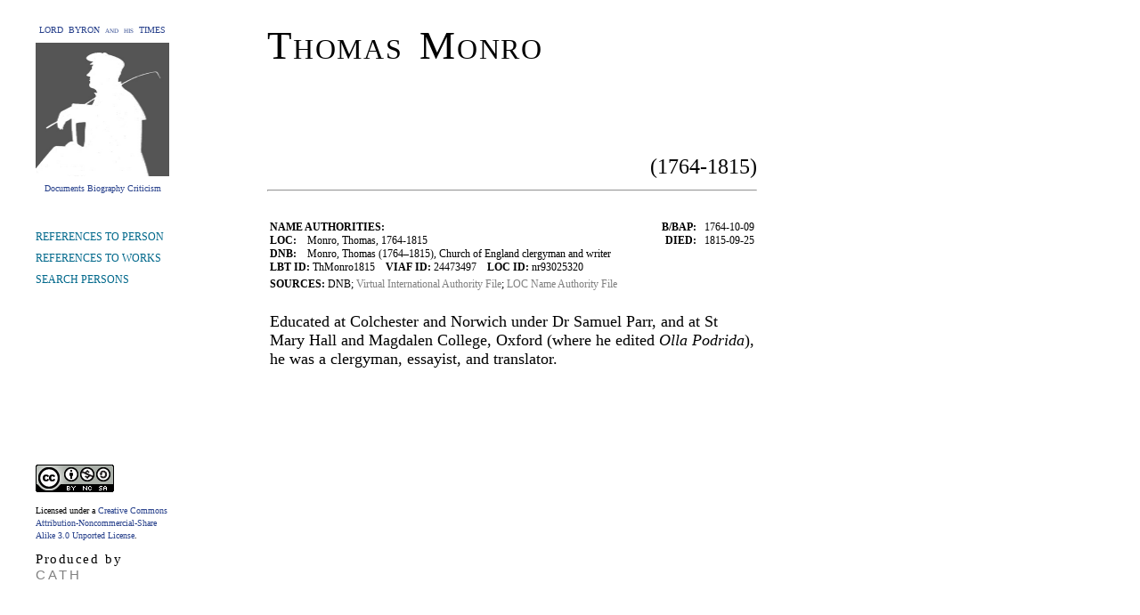

--- FILE ---
content_type: text/html
request_url: https://www.lordbyron.org/persRec.php?&selectPerson=ThMonro1815
body_size: 2076
content:
<?xml version="1.0" encoding="UTF-8"?>
<html xmlns="http://www.w3.org/1999/xhtml" xmlns:xi="http://www.w3.org/2001/XInclude" xmlns:tei="http://www.tei-c.org/ns/1.0">
  <head>
    <meta http-equiv="content-type" content="text/html;charset=utf-8"/>
    <title>Thomas Monro</title>
    <script>
                  var _paq = window._paq = window._paq || [];
                  /* tracker methods like "setCustomDimension" should be called before "trackPageView" */
                  _paq.push(["setCookieDomain", "*.lordbyron.org"]);
                  _paq.push(['trackPageView']);
                  _paq.push(['enableLinkTracking']);
                  (function() {
                    var u="//matomo-dev.cloud.lib.vt.edu/";
                    _paq.push(['setTrackerUrl', u+'matomo.php']);
                    _paq.push(['setSiteId', '10']);
                    var d=document, g=d.createElement('script'), s=d.getElementsByTagName('script')[0];
                    g.async=true; g.src=u+'matomo.js'; s.parentNode.insertBefore(g,s);
                  })();
                </script>
  </head>
  <body style="margin-top: 0px; margin-bottom: 40px"> 
                 <div
                    style="position: absolute; left: 40px; top: 20px; width: 150px; text-align: center;">
                       <a class="blue" href="index.php"><div style="font-size: 10px; line-height: 28px; text-align: center; font-variant: small-caps;">LORD&#160;&#160;BYRON&#160;&#160;and&#160;&#160;his&#160;&#160;TIMES</div></a>
                                <div style="text-align: center;"><a class="blue" href="index.php"><img src="ByronT.jpg" height="150" width="150" align="left" border="0" alt="Byron"/></a></div>
                        <a class="blue" href="index.php"><div style="text-align: center; font-size: 10px; line-height: 28px;">Documents Biography Criticism </div></a>
                </div>
	
                <style type="text/css">
                    <xsl:text>
                        a.addNote:link {
                        text-decoration: none;
                         color: #27408B;
                        }
                        a.addNote:visited {
                        text-decoration: none;
                        color: #27408B;
                        }
                        a.addNote:hover {
                        text-decoration: none;
                        color: red;
                        }
                        a.blue:link {
                        text-decoration: none;
                        color: #27408B;
                        }
                        a.blue:visited {
                        text-decoration: none;
                        color:  #27408B;
                        }
                        a.blue:hover {
                        text-decoration: none;
                        color: red;
                        }
                        a.blue2:link {
                        text-decoration: none;
                        color: #5F9EA0;
                        }
                        a.blue2:visited {
                        text-decoration: none;
                         color: #5F9EA0;
                        }
                        a.blue2:hover {
                        text-decoration: none;
                        color: red;
                        }
                        a.green:link {
                        text-decoration: none;
                        color: #00688B;
                        }
                        a.green:visited {
                        text-decoration: none;
                        color: #00688B;
                        }
                        a.green:hover {
                        text-decoration: none;
                        color: red;
                        }
                        a.gray:link {
                        text-decoration: none;
                        font-style: normal;
                        color: gray;
                        }
                        a.gray:visited {
                        text-decoration: none;
                        color: gray;
                        }
                        a.gray:hover {
                        text-decoration: none;
                        color: red;
                        }
                        a.gloss:link {
                        text-decoration: none;
                        color: #27408B;
                        background-color: white;
                        }
                        a.gloss:hover {
                        text-decoration: none;
                        color: red;
                        background-color: white;
                        }
                        a.gloss:visited {
                        text-decoration: none;
                        color: #27408B;
                        background-color: white;
                        }
                        body {
                        width: 520px;
                        margin-left: 300px;
                        margin-right: 0px;
                        margin-top: 60px;
                        margin-bottom: 100px;
                        font-family: "Times New Roman", Times, Georgia, serif;
                        font-size: 16px;
                        line-height: 24px;
                        font-weight: normal;
                        color: #000000;                        
                        }
                        span.header {                        
                        color: #27408B;                        
                        font-weight: bold;
                        text-transform: uppercase;
                        }
                       .popUp {
                        font-size: 14px;
                        font-family: "Times New Roman", Times, Georgia, serif;
                        background-color: #FAFAFA;
                        visibility: hidden;
                        padding: 15px;
                        text-align: left;
                        position: absolute;
                        top: 50px;
                        left: 20px;
                        line-height: 20px;
                        margin-top: 5px;
                        width: 230px;
                        border-style: solid;
                        border-top-width: thin;
                        border-right-width: thin;
                        border-bottom-width: medium;
                        border-left-width: medium;                        
                        border-top-color: black;
                        border-right-color: black;
                        border-bottom-color: gray;
                        border-left-color: gray;
                        }
                        .margin {
                        font-size: 12px;
                        font-family: "Times New Roman", Times, Georgia, serif;
                        background-color: #FAFAFA;
                        visibility: hidden;
                        padding: 15px;
                        text-align: left;
                        position: absolute;
                        float: left;
                        top: 50px;
                        line-height: 15px;
                        margin-left: -280px;
                        margin-top: 25px;
                        width: 230px;
                        border-style: solid;
                        border-top-width: thin;
                        border-right-width: thin;
                        border-bottom-width: medium;
                        border-left-width: medium;                        
                        border-top-color: black;
                        border-right-color: black;
                        border-bottom-color: gray;
                        border-left-color: gray;
                        }
                        .header {
                        font-size: 12px;
                        font-family: "Times New Roman", Times, Georgia, serif;
                        background-color: #FAFAFA;
                        visibility: hidden;
                        padding: 30px;
                        text-align: left;
                        position: absolute;
                        float: left;
                        top: 50px;
                        line-height: 15px;
                        margin-left: -0px;
                        margin-top: 0px;
                        width: 500px;
                        border-style: solid;
                        border-top-width: thin;
                        border-right-width: thin;
                        border-bottom-width: medium;
                        border-left-width: medium;                        
                        border-top-color: black;
                        border-right-color: black;
                        border-bottom-color: gray;
                        border-left-color: gray;
                        }
                    </xsl:text>
                </style>
<div style="position: absolute; left: 300px; top: 30px; width: 550px;"><div style="font-size: 36px; line-height: 38px; font-variant: small-caps; letter-spacing: .05em; word-spacing: .15em; margin-bottom: 110px;"><span style="font-size: 45px; line-height: 42px;">Thomas Monro</span></div><div style="position: absolute; width: 100%; left: 0px; right: 550px; top: 145px;"><div style="text-align: right; font-size: 24px;">
        (1764-1815)
    </div></div><div style="position: absolute; width: 100%; left: 0px; right: 550px; top: 175px;"><hr/><table style="width: 100%; margin-top: 30px; margin-bottom: 60px"><tr><td valign="top" style="font-size: 12px;width: 75%"><b>NAME AUTHORITIES:</b><br/><b>LOC:</b>    Monro, Thomas, 1764-1815<br/><b>DNB:</b>    Monro, Thomas (1764–1815), Church of England clergyman and
                        writer<br/><b>LBT ID:</b> ThMonro1815
                                               <b>VIAF ID:</b> 24473497
                                               <b>LOC ID:</b> nr93025320</td><td valign="top" style="text-align:right; font-size: 12px;width: 25%"><b>B/BAP:</b>   1764-10-09<br/><b>DIED:</b>   1815-09-25</td></tr><tr><td colspan="2" valign="top" style="font-size: 12px;width: 95%"><b>SOURCES: </b>DNB; <a href="http://viaf.org/viaf/24473497/" target="blank" class="gray">Virtual International Authority
                            File</a>; <a href="&#10;                                                    http://id.loc.gov/authorities/names/nr93025320.html " target="blank" class="gray"> LOC Name Authority
                                            File </a></td></tr><tr><td colspan="2" valign="top" style="font-size: 12px;width: 95%"><div style="margin-top: 20px; margin-bottom: 20px; font-size: 18px;">Educated at Colchester and Norwich under Dr Samuel Parr, and at St Mary Hall and Magdalen
                        College, Oxford (where he edited <i xmlns="">Olla Podrida</i>), he was a clergyman,
                        essayist, and translator.</div></td></tr><tr><td colspan="2"/></tr></table></div></div><div style="position: absolute; left: 40px; top: 250px; width: 150px;"><div style="line-height: 16px; width: 170px; margin-top: 8px; margin-bottom: 0px; font-size: 12px;"><a href="persRec.php?choose=PersRefs&amp;selectPerson=ThMonro1815" class="green"> REFERENCES TO PERSON </a></div><div style="line-height: 16px; width: 170px; margin-top: 8px; margin-bottom: 0px; font-size: 12px;"><a href="persRec.php?choose=PubRefs&amp;selectPerson=ThMonro1815" class="green"> REFERENCES TO WORKS </a></div><div style="line-height: 16px; width: 170px; margin-top: 8px; margin-bottom: 0px; font-size: 12px;"><a class="green" href="index.php?choose=PersonList">SEARCH PERSONS </a></div><div style="margin-top: 200px; text-align: left; font-size: 10px; line-height: 14px;"><a rel="license" href="http://creativecommons.org/licenses/by-nc-sa/3.0/"><img alt="Creative Commons License" style="border-width:0" src="http://i.creativecommons.org/l/by-nc-sa/3.0/88x31.png"/></a><br/><br/> Licensed under a <a class="blue" rel="license" href="http://creativecommons.org/licenses/by-nc-sa/3.0/">Creative Commons
                            Attribution-Noncommercial-Share Alike 3.0 Unported License</a>. </div><div style="margin-top: 10px; text-align: left; font-size: 15px; line-height: 18px; letter-spacing: .1em; word-spacing: .1em;"> Produced by <a class="gray" style="font-family: Arial, Geneva, Helvetica, sans-serif; font-size: 15px; text-decoration: none; letter-spacing: .2em;" href="http://wiz2.cath.vt.edu">CATH</a></div></div></body>
</html>
